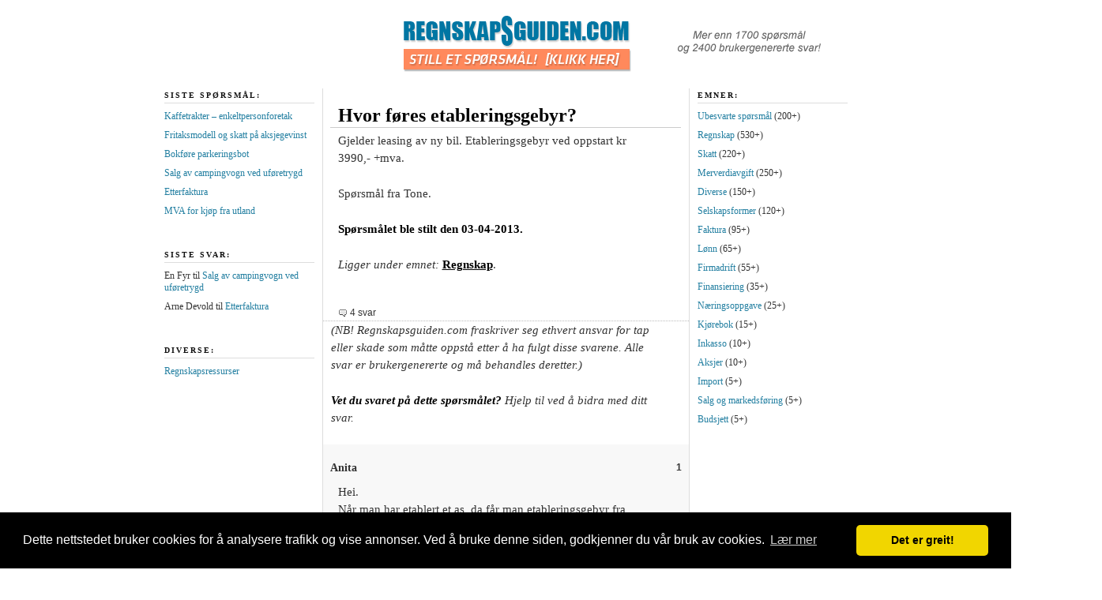

--- FILE ---
content_type: text/html; charset=UTF-8
request_url: https://regnskapsguiden.com/hvor-fores-etableringsgebyr/
body_size: 8587
content:
<!DOCTYPE html PUBLIC "-//W3C//DTD XHTML 1.0 Transitional//EN" "http://www.w3.org/TR/xhtml1/DTD/xhtml1-transitional.dtd">
<html xmlns="http://www.w3.org/1999/xhtml">

<head profile="http://gmpg.org/xfn/11">
	<meta http-equiv="Content-Type" content="text/html; charset=UTF-8" />
        <link rel="icon" type="image/x-icon" href="https://regnskapsguiden.com/favicon.ico" />
	

	<link rel="stylesheet" href="https://regnskapsguiden.com/wp-content/themes/neoclassical/style.css" type="text/css" media="screen" />	<link rel="stylesheet" href="https://regnskapsguiden.com/wp-content/themes/neoclassical/custom.css" type="text/css" media="screen" />	<!--[if lte IE 7]>	<link rel="stylesheet" type="text/css" href="https://regnskapsguiden.com/wp-content/themes/neoclassical/ie7.css" />	<![endif]-->	<!--[if lte IE 6]>	<link rel="stylesheet" type="text/css" href="https://regnskapsguiden.com/wp-content/themes/neoclassical/ie6.css" />	<![endif]-->	<link rel="alternate" type="application/rss+xml" title="Regnskapsguiden.com RSS Feed" href="https://regnskapsguiden.com/feed/" />

	<link rel="pingback" href="https://regnskapsguiden.com/xmlrpc.php" />
	<link rel="apple-touch-icon" href="https://regnskapsguiden.com/rgapple.png" />

	
		<!-- All in One SEO 4.2.7.1 - aioseo.com -->
		<title>Hvor føres etableringsgebyr? - Regnskapsguiden.com</title>
		<meta name="description" content="Gjelder leasing av ny bil. Etableringsgebyr ved oppstart kr 3990,- +mva." />
		<meta name="robots" content="max-image-preview:large" />
		<link rel="canonical" href="https://regnskapsguiden.com/hvor-fores-etableringsgebyr/" />
		<meta name="generator" content="All in One SEO (AIOSEO) 4.2.7.1 " />
		<meta property="og:locale" content="nb_NO" />
		<meta property="og:site_name" content="Regnskapsguiden.com - Still og besvar spørsmål innenfor emnene økonomi, regnskap eller firmadrift" />
		<meta property="og:type" content="article" />
		<meta property="og:title" content="Hvor føres etableringsgebyr? - Regnskapsguiden.com" />
		<meta property="og:description" content="Gjelder leasing av ny bil. Etableringsgebyr ved oppstart kr 3990,- +mva." />
		<meta property="og:url" content="https://regnskapsguiden.com/hvor-fores-etableringsgebyr/" />
		<meta property="article:published_time" content="2013-04-03T11:35:49+00:00" />
		<meta property="article:modified_time" content="2013-04-03T11:35:49+00:00" />
		<meta name="twitter:card" content="summary_large_image" />
		<meta name="twitter:title" content="Hvor føres etableringsgebyr? - Regnskapsguiden.com" />
		<meta name="twitter:description" content="Gjelder leasing av ny bil. Etableringsgebyr ved oppstart kr 3990,- +mva." />
		<script type="application/ld+json" class="aioseo-schema">
			{"@context":"https:\/\/schema.org","@graph":[{"@type":"BlogPosting","@id":"https:\/\/regnskapsguiden.com\/hvor-fores-etableringsgebyr\/#blogposting","name":"Hvor f\u00f8res etableringsgebyr? - Regnskapsguiden.com","headline":"Hvor f\u00f8res etableringsgebyr?","author":{"@id":"https:\/\/regnskapsguiden.com\/author\/admin\/#author"},"publisher":{"@id":"https:\/\/regnskapsguiden.com\/#organization"},"datePublished":"2013-04-03T11:35:49+02:00","dateModified":"2013-04-03T11:35:49+02:00","inLanguage":"nb-NO","commentCount":4,"mainEntityOfPage":{"@id":"https:\/\/regnskapsguiden.com\/hvor-fores-etableringsgebyr\/#webpage"},"isPartOf":{"@id":"https:\/\/regnskapsguiden.com\/hvor-fores-etableringsgebyr\/#webpage"},"articleSection":"Regnskap"},{"@type":"BreadcrumbList","@id":"https:\/\/regnskapsguiden.com\/hvor-fores-etableringsgebyr\/#breadcrumblist","itemListElement":[{"@type":"ListItem","@id":"https:\/\/regnskapsguiden.com\/#listItem","position":1,"item":{"@type":"WebPage","@id":"https:\/\/regnskapsguiden.com\/","name":"Home","description":"Lurer du p\u00e5 noe innenfor emnene \u00f8konomi, regnskap eller firmadrift? Regnskapsguiden.com er et nettsted hvor grundere kan m\u00f8tes og dra nytte av hverandres kunnskap og erfaring. Alle har muligheten til \u00e5 legge ut sp\u00f8rsm\u00e5l helt gratis. Svarene blir besvart av andre brukere p\u00e5 nettstedet. Vi oppfordrer alle brukere \u00e5 v\u00e6re behjelpelige med svar. Klikk her","url":"https:\/\/regnskapsguiden.com\/"},"nextItem":"https:\/\/regnskapsguiden.com\/hvor-fores-etableringsgebyr\/#listItem"},{"@type":"ListItem","@id":"https:\/\/regnskapsguiden.com\/hvor-fores-etableringsgebyr\/#listItem","position":2,"item":{"@type":"WebPage","@id":"https:\/\/regnskapsguiden.com\/hvor-fores-etableringsgebyr\/","name":"Hvor f\u00f8res etableringsgebyr?","description":"Gjelder leasing av ny bil. Etableringsgebyr ved oppstart kr 3990,- +mva.","url":"https:\/\/regnskapsguiden.com\/hvor-fores-etableringsgebyr\/"},"previousItem":"https:\/\/regnskapsguiden.com\/#listItem"}]},{"@type":"Organization","@id":"https:\/\/regnskapsguiden.com\/#organization","name":"Regnskapsguiden.com","url":"https:\/\/regnskapsguiden.com\/"},{"@type":"WebPage","@id":"https:\/\/regnskapsguiden.com\/hvor-fores-etableringsgebyr\/#webpage","url":"https:\/\/regnskapsguiden.com\/hvor-fores-etableringsgebyr\/","name":"Hvor f\u00f8res etableringsgebyr? - Regnskapsguiden.com","description":"Gjelder leasing av ny bil. Etableringsgebyr ved oppstart kr 3990,- +mva.","inLanguage":"nb-NO","isPartOf":{"@id":"https:\/\/regnskapsguiden.com\/#website"},"breadcrumb":{"@id":"https:\/\/regnskapsguiden.com\/hvor-fores-etableringsgebyr\/#breadcrumblist"},"author":"https:\/\/regnskapsguiden.com\/author\/admin\/#author","creator":"https:\/\/regnskapsguiden.com\/author\/admin\/#author","datePublished":"2013-04-03T11:35:49+02:00","dateModified":"2013-04-03T11:35:49+02:00"},{"@type":"WebSite","@id":"https:\/\/regnskapsguiden.com\/#website","url":"https:\/\/regnskapsguiden.com\/","name":"Regnskapsguiden.com","description":"Still og besvar sp\u00f8rsm\u00e5l innenfor emnene \u00f8konomi, regnskap eller firmadrift","inLanguage":"nb-NO","publisher":{"@id":"https:\/\/regnskapsguiden.com\/#organization"}}]}
		</script>
		<!-- All in One SEO -->

<link rel="alternate" type="application/rss+xml" title="Regnskapsguiden.com &raquo; Hvor føres etableringsgebyr? kommentarstrøm" href="https://regnskapsguiden.com/hvor-fores-etableringsgebyr/feed/" />
<script type="text/javascript">
window._wpemojiSettings = {"baseUrl":"https:\/\/s.w.org\/images\/core\/emoji\/14.0.0\/72x72\/","ext":".png","svgUrl":"https:\/\/s.w.org\/images\/core\/emoji\/14.0.0\/svg\/","svgExt":".svg","source":{"concatemoji":"https:\/\/regnskapsguiden.com\/wp-includes\/js\/wp-emoji-release.min.js?ver=6.1.9"}};
/*! This file is auto-generated */
!function(e,a,t){var n,r,o,i=a.createElement("canvas"),p=i.getContext&&i.getContext("2d");function s(e,t){var a=String.fromCharCode,e=(p.clearRect(0,0,i.width,i.height),p.fillText(a.apply(this,e),0,0),i.toDataURL());return p.clearRect(0,0,i.width,i.height),p.fillText(a.apply(this,t),0,0),e===i.toDataURL()}function c(e){var t=a.createElement("script");t.src=e,t.defer=t.type="text/javascript",a.getElementsByTagName("head")[0].appendChild(t)}for(o=Array("flag","emoji"),t.supports={everything:!0,everythingExceptFlag:!0},r=0;r<o.length;r++)t.supports[o[r]]=function(e){if(p&&p.fillText)switch(p.textBaseline="top",p.font="600 32px Arial",e){case"flag":return s([127987,65039,8205,9895,65039],[127987,65039,8203,9895,65039])?!1:!s([55356,56826,55356,56819],[55356,56826,8203,55356,56819])&&!s([55356,57332,56128,56423,56128,56418,56128,56421,56128,56430,56128,56423,56128,56447],[55356,57332,8203,56128,56423,8203,56128,56418,8203,56128,56421,8203,56128,56430,8203,56128,56423,8203,56128,56447]);case"emoji":return!s([129777,127995,8205,129778,127999],[129777,127995,8203,129778,127999])}return!1}(o[r]),t.supports.everything=t.supports.everything&&t.supports[o[r]],"flag"!==o[r]&&(t.supports.everythingExceptFlag=t.supports.everythingExceptFlag&&t.supports[o[r]]);t.supports.everythingExceptFlag=t.supports.everythingExceptFlag&&!t.supports.flag,t.DOMReady=!1,t.readyCallback=function(){t.DOMReady=!0},t.supports.everything||(n=function(){t.readyCallback()},a.addEventListener?(a.addEventListener("DOMContentLoaded",n,!1),e.addEventListener("load",n,!1)):(e.attachEvent("onload",n),a.attachEvent("onreadystatechange",function(){"complete"===a.readyState&&t.readyCallback()})),(e=t.source||{}).concatemoji?c(e.concatemoji):e.wpemoji&&e.twemoji&&(c(e.twemoji),c(e.wpemoji)))}(window,document,window._wpemojiSettings);
</script>
<style type="text/css">
img.wp-smiley,
img.emoji {
	display: inline !important;
	border: none !important;
	box-shadow: none !important;
	height: 1em !important;
	width: 1em !important;
	margin: 0 0.07em !important;
	vertical-align: -0.1em !important;
	background: none !important;
	padding: 0 !important;
}
</style>
	<link rel='stylesheet' id='wp-block-library-css' href='https://regnskapsguiden.com/wp-includes/css/dist/block-library/style.min.css?ver=6.1.9' type='text/css' media='all' />
<link rel='stylesheet' id='classic-theme-styles-css' href='https://regnskapsguiden.com/wp-includes/css/classic-themes.min.css?ver=1' type='text/css' media='all' />
<style id='global-styles-inline-css' type='text/css'>
body{--wp--preset--color--black: #000000;--wp--preset--color--cyan-bluish-gray: #abb8c3;--wp--preset--color--white: #ffffff;--wp--preset--color--pale-pink: #f78da7;--wp--preset--color--vivid-red: #cf2e2e;--wp--preset--color--luminous-vivid-orange: #ff6900;--wp--preset--color--luminous-vivid-amber: #fcb900;--wp--preset--color--light-green-cyan: #7bdcb5;--wp--preset--color--vivid-green-cyan: #00d084;--wp--preset--color--pale-cyan-blue: #8ed1fc;--wp--preset--color--vivid-cyan-blue: #0693e3;--wp--preset--color--vivid-purple: #9b51e0;--wp--preset--gradient--vivid-cyan-blue-to-vivid-purple: linear-gradient(135deg,rgba(6,147,227,1) 0%,rgb(155,81,224) 100%);--wp--preset--gradient--light-green-cyan-to-vivid-green-cyan: linear-gradient(135deg,rgb(122,220,180) 0%,rgb(0,208,130) 100%);--wp--preset--gradient--luminous-vivid-amber-to-luminous-vivid-orange: linear-gradient(135deg,rgba(252,185,0,1) 0%,rgba(255,105,0,1) 100%);--wp--preset--gradient--luminous-vivid-orange-to-vivid-red: linear-gradient(135deg,rgba(255,105,0,1) 0%,rgb(207,46,46) 100%);--wp--preset--gradient--very-light-gray-to-cyan-bluish-gray: linear-gradient(135deg,rgb(238,238,238) 0%,rgb(169,184,195) 100%);--wp--preset--gradient--cool-to-warm-spectrum: linear-gradient(135deg,rgb(74,234,220) 0%,rgb(151,120,209) 20%,rgb(207,42,186) 40%,rgb(238,44,130) 60%,rgb(251,105,98) 80%,rgb(254,248,76) 100%);--wp--preset--gradient--blush-light-purple: linear-gradient(135deg,rgb(255,206,236) 0%,rgb(152,150,240) 100%);--wp--preset--gradient--blush-bordeaux: linear-gradient(135deg,rgb(254,205,165) 0%,rgb(254,45,45) 50%,rgb(107,0,62) 100%);--wp--preset--gradient--luminous-dusk: linear-gradient(135deg,rgb(255,203,112) 0%,rgb(199,81,192) 50%,rgb(65,88,208) 100%);--wp--preset--gradient--pale-ocean: linear-gradient(135deg,rgb(255,245,203) 0%,rgb(182,227,212) 50%,rgb(51,167,181) 100%);--wp--preset--gradient--electric-grass: linear-gradient(135deg,rgb(202,248,128) 0%,rgb(113,206,126) 100%);--wp--preset--gradient--midnight: linear-gradient(135deg,rgb(2,3,129) 0%,rgb(40,116,252) 100%);--wp--preset--duotone--dark-grayscale: url('#wp-duotone-dark-grayscale');--wp--preset--duotone--grayscale: url('#wp-duotone-grayscale');--wp--preset--duotone--purple-yellow: url('#wp-duotone-purple-yellow');--wp--preset--duotone--blue-red: url('#wp-duotone-blue-red');--wp--preset--duotone--midnight: url('#wp-duotone-midnight');--wp--preset--duotone--magenta-yellow: url('#wp-duotone-magenta-yellow');--wp--preset--duotone--purple-green: url('#wp-duotone-purple-green');--wp--preset--duotone--blue-orange: url('#wp-duotone-blue-orange');--wp--preset--font-size--small: 13px;--wp--preset--font-size--medium: 20px;--wp--preset--font-size--large: 36px;--wp--preset--font-size--x-large: 42px;--wp--preset--spacing--20: 0.44rem;--wp--preset--spacing--30: 0.67rem;--wp--preset--spacing--40: 1rem;--wp--preset--spacing--50: 1.5rem;--wp--preset--spacing--60: 2.25rem;--wp--preset--spacing--70: 3.38rem;--wp--preset--spacing--80: 5.06rem;}:where(.is-layout-flex){gap: 0.5em;}body .is-layout-flow > .alignleft{float: left;margin-inline-start: 0;margin-inline-end: 2em;}body .is-layout-flow > .alignright{float: right;margin-inline-start: 2em;margin-inline-end: 0;}body .is-layout-flow > .aligncenter{margin-left: auto !important;margin-right: auto !important;}body .is-layout-constrained > .alignleft{float: left;margin-inline-start: 0;margin-inline-end: 2em;}body .is-layout-constrained > .alignright{float: right;margin-inline-start: 2em;margin-inline-end: 0;}body .is-layout-constrained > .aligncenter{margin-left: auto !important;margin-right: auto !important;}body .is-layout-constrained > :where(:not(.alignleft):not(.alignright):not(.alignfull)){max-width: var(--wp--style--global--content-size);margin-left: auto !important;margin-right: auto !important;}body .is-layout-constrained > .alignwide{max-width: var(--wp--style--global--wide-size);}body .is-layout-flex{display: flex;}body .is-layout-flex{flex-wrap: wrap;align-items: center;}body .is-layout-flex > *{margin: 0;}:where(.wp-block-columns.is-layout-flex){gap: 2em;}.has-black-color{color: var(--wp--preset--color--black) !important;}.has-cyan-bluish-gray-color{color: var(--wp--preset--color--cyan-bluish-gray) !important;}.has-white-color{color: var(--wp--preset--color--white) !important;}.has-pale-pink-color{color: var(--wp--preset--color--pale-pink) !important;}.has-vivid-red-color{color: var(--wp--preset--color--vivid-red) !important;}.has-luminous-vivid-orange-color{color: var(--wp--preset--color--luminous-vivid-orange) !important;}.has-luminous-vivid-amber-color{color: var(--wp--preset--color--luminous-vivid-amber) !important;}.has-light-green-cyan-color{color: var(--wp--preset--color--light-green-cyan) !important;}.has-vivid-green-cyan-color{color: var(--wp--preset--color--vivid-green-cyan) !important;}.has-pale-cyan-blue-color{color: var(--wp--preset--color--pale-cyan-blue) !important;}.has-vivid-cyan-blue-color{color: var(--wp--preset--color--vivid-cyan-blue) !important;}.has-vivid-purple-color{color: var(--wp--preset--color--vivid-purple) !important;}.has-black-background-color{background-color: var(--wp--preset--color--black) !important;}.has-cyan-bluish-gray-background-color{background-color: var(--wp--preset--color--cyan-bluish-gray) !important;}.has-white-background-color{background-color: var(--wp--preset--color--white) !important;}.has-pale-pink-background-color{background-color: var(--wp--preset--color--pale-pink) !important;}.has-vivid-red-background-color{background-color: var(--wp--preset--color--vivid-red) !important;}.has-luminous-vivid-orange-background-color{background-color: var(--wp--preset--color--luminous-vivid-orange) !important;}.has-luminous-vivid-amber-background-color{background-color: var(--wp--preset--color--luminous-vivid-amber) !important;}.has-light-green-cyan-background-color{background-color: var(--wp--preset--color--light-green-cyan) !important;}.has-vivid-green-cyan-background-color{background-color: var(--wp--preset--color--vivid-green-cyan) !important;}.has-pale-cyan-blue-background-color{background-color: var(--wp--preset--color--pale-cyan-blue) !important;}.has-vivid-cyan-blue-background-color{background-color: var(--wp--preset--color--vivid-cyan-blue) !important;}.has-vivid-purple-background-color{background-color: var(--wp--preset--color--vivid-purple) !important;}.has-black-border-color{border-color: var(--wp--preset--color--black) !important;}.has-cyan-bluish-gray-border-color{border-color: var(--wp--preset--color--cyan-bluish-gray) !important;}.has-white-border-color{border-color: var(--wp--preset--color--white) !important;}.has-pale-pink-border-color{border-color: var(--wp--preset--color--pale-pink) !important;}.has-vivid-red-border-color{border-color: var(--wp--preset--color--vivid-red) !important;}.has-luminous-vivid-orange-border-color{border-color: var(--wp--preset--color--luminous-vivid-orange) !important;}.has-luminous-vivid-amber-border-color{border-color: var(--wp--preset--color--luminous-vivid-amber) !important;}.has-light-green-cyan-border-color{border-color: var(--wp--preset--color--light-green-cyan) !important;}.has-vivid-green-cyan-border-color{border-color: var(--wp--preset--color--vivid-green-cyan) !important;}.has-pale-cyan-blue-border-color{border-color: var(--wp--preset--color--pale-cyan-blue) !important;}.has-vivid-cyan-blue-border-color{border-color: var(--wp--preset--color--vivid-cyan-blue) !important;}.has-vivid-purple-border-color{border-color: var(--wp--preset--color--vivid-purple) !important;}.has-vivid-cyan-blue-to-vivid-purple-gradient-background{background: var(--wp--preset--gradient--vivid-cyan-blue-to-vivid-purple) !important;}.has-light-green-cyan-to-vivid-green-cyan-gradient-background{background: var(--wp--preset--gradient--light-green-cyan-to-vivid-green-cyan) !important;}.has-luminous-vivid-amber-to-luminous-vivid-orange-gradient-background{background: var(--wp--preset--gradient--luminous-vivid-amber-to-luminous-vivid-orange) !important;}.has-luminous-vivid-orange-to-vivid-red-gradient-background{background: var(--wp--preset--gradient--luminous-vivid-orange-to-vivid-red) !important;}.has-very-light-gray-to-cyan-bluish-gray-gradient-background{background: var(--wp--preset--gradient--very-light-gray-to-cyan-bluish-gray) !important;}.has-cool-to-warm-spectrum-gradient-background{background: var(--wp--preset--gradient--cool-to-warm-spectrum) !important;}.has-blush-light-purple-gradient-background{background: var(--wp--preset--gradient--blush-light-purple) !important;}.has-blush-bordeaux-gradient-background{background: var(--wp--preset--gradient--blush-bordeaux) !important;}.has-luminous-dusk-gradient-background{background: var(--wp--preset--gradient--luminous-dusk) !important;}.has-pale-ocean-gradient-background{background: var(--wp--preset--gradient--pale-ocean) !important;}.has-electric-grass-gradient-background{background: var(--wp--preset--gradient--electric-grass) !important;}.has-midnight-gradient-background{background: var(--wp--preset--gradient--midnight) !important;}.has-small-font-size{font-size: var(--wp--preset--font-size--small) !important;}.has-medium-font-size{font-size: var(--wp--preset--font-size--medium) !important;}.has-large-font-size{font-size: var(--wp--preset--font-size--large) !important;}.has-x-large-font-size{font-size: var(--wp--preset--font-size--x-large) !important;}
.wp-block-navigation a:where(:not(.wp-element-button)){color: inherit;}
:where(.wp-block-columns.is-layout-flex){gap: 2em;}
.wp-block-pullquote{font-size: 1.5em;line-height: 1.6;}
</style>
<link rel='stylesheet' id='contact-form-7-css' href='https://regnskapsguiden.com/wp-content/plugins/contact-form-7/includes/css/styles.css?ver=5.6.4' type='text/css' media='all' />
<link rel='stylesheet' id='wp-pagenavi-css' href='https://regnskapsguiden.com/wp-content/plugins/wp-pagenavi/pagenavi-css.css?ver=2.70' type='text/css' media='all' />
<link rel='stylesheet' id='wpbcr_frontend_css-css' href='https://regnskapsguiden.com/wp-content/plugins/wp-comment-rating/assets/css/wpb-cr-frontend.css?ver=6.1.9' type='text/css' media='all' />
<link rel='stylesheet' id='wpbcr_frontend_css_awesome-css' href='https://regnskapsguiden.com/wp-content/plugins/wp-comment-rating/assets/css/wpb-cr-frontend-awesome.css?ver=6.1.9' type='text/css' media='all' />
<script type='text/javascript' src='https://regnskapsguiden.com/wp-includes/js/jquery/jquery.min.js?ver=3.6.1' id='jquery-core-js'></script>
<script type='text/javascript' src='https://regnskapsguiden.com/wp-includes/js/jquery/jquery-migrate.min.js?ver=3.3.2' id='jquery-migrate-js'></script>
<script type='text/javascript' id='wpbcr_frontend_js-js-extra'>
/* <![CDATA[ */
var WPBAjaxCommentRating = {"ajaxurl":"https:\/\/regnskapsguiden.com\/wp-admin\/admin-ajax.php","a":"wpbcr_ajax_comment","nonce":"dbda912550"};
/* ]]> */
</script>
<script type='text/javascript' src='https://regnskapsguiden.com/wp-content/plugins/wp-comment-rating/assets/js/wpb-cr-frontend.js?ver=6.1.9' id='wpbcr_frontend_js-js'></script>
<link rel="https://api.w.org/" href="https://regnskapsguiden.com/wp-json/" /><link rel="alternate" type="application/json" href="https://regnskapsguiden.com/wp-json/wp/v2/posts/2210" /><link rel="EditURI" type="application/rsd+xml" title="RSD" href="https://regnskapsguiden.com/xmlrpc.php?rsd" />
<link rel="wlwmanifest" type="application/wlwmanifest+xml" href="https://regnskapsguiden.com/wp-includes/wlwmanifest.xml" />
<meta name="generator" content="WordPress 6.1.9" />
<link rel='shortlink' href='https://regnskapsguiden.com/?p=2210' />
<link rel="alternate" type="application/json+oembed" href="https://regnskapsguiden.com/wp-json/oembed/1.0/embed?url=https%3A%2F%2Fregnskapsguiden.com%2Fhvor-fores-etableringsgebyr%2F" />
<link rel="alternate" type="text/xml+oembed" href="https://regnskapsguiden.com/wp-json/oembed/1.0/embed?url=https%3A%2F%2Fregnskapsguiden.com%2Fhvor-fores-etableringsgebyr%2F&#038;format=xml" />
<style type="text/css">.recentcomments a{display:inline !important;padding:0 !important;margin:0 !important;}</style><style type="text/css">.wpbcr-rate-up { font-size:18px; color:#1e73be; } .wpbcr-rate-down{ font-size:18px; color:#dd3333; } .wpbcr-rating, .wpbcr-already-rated{ font-size:14px; color:#000000; } </style>
<meta name="msvalidate.01" content="E1F5B8E4A73C494F90FA49F06A9DC6C8" />

<link rel="stylesheet" type="text/css" href="https://cdn.jsdelivr.net/npm/cookieconsent@3/build/cookieconsent.min.css" />

<script async src="https://pagead2.googlesyndication.com/pagead/js/adsbygoogle.js?client=ca-pub-1783575545436140"
     crossorigin="anonymous"></script>	
	
</head>
<body class="custom">

<div id="container">




<div id="page">

	<div id="masthead">

	<div id="info"><img src="https://regnskapsguiden.com/svar.gif"/></div>

		<div id="logo"><a href="https://regnskapsguiden.com"><img src="https://regnskapsguiden.com/regnskapsguiden.gif"/></a></div>

		<div id="tagline"><a href="https://regnskapsguiden.com/still-et-sporsmal/"><img src="https://regnskapsguiden.com/sporsmal.gif"/></a>
		

</div></div>


	<div id="content_box">
	
		<div id="left_box">
	
			<div id="content">
		
				<div id="content_inner">


<br /><br />


<div id="content" class="sporsmal">

<h1>Hvor føres etableringsgebyr?</h1>
</div>

	<div class="format_text">



<p>Gjelder leasing av ny bil. Etableringsgebyr ved oppstart kr 3990,- +mva.</p>
<p>Spørsmål fra Tone.</p>


<p><span class="sterk">Spørsmålet ble stilt den 03-04-2013.</span><br />
<p><span class="kursiv">Ligger under emnet:</span> <a href="https://regnskapsguiden.com/emner/regnskap/" rel="category tag">Regnskap</a>.</p>

</div>
					
		
				</div>
		
				
<!-- You can start editing here. -->


<div id="comments">

	<p class="comments_intro"><span>4 svar</span></p>
	
	<dl id="comment_list">

	

			<div class="format_text">
				
<div class="kursiv">
<p>(NB! Regnskapsguiden.com fraskriver seg ethvert ansvar for tap eller skade som måtte oppstå etter å ha fulgt disse svarene. Alle svar er brukergenererte og må behandles deretter.)</p>

<p><span class="sterk">Vet du svaret på dette spørsmålet?</span> Hjelp til ved å bidra med ditt svar.</p></div>


			</div>
		

			
		<dt class="comment" id="comment-2682">
			<span class="comment_num">1</span>
			<strong>Anita </strong>
		</dt>
		<dd class="comment" id="comment-2682">


			<div class="format_text">
				<p>Hei.<br />
Når man har etablert et as, da får man etableringsgebyr fra brønnøysund registrene og advokat. På hvilke kontosjanger skal dette føres på? Holder på å skal få avsluttet årets regnskap og vil ha alt på rette plassene, men ser at jeg har ført denne gebyret på feil plas, har ført d på lisenser og d er d jo ikke&#8230;. Kan noen hjelpe ? Please 🙂</p>
 
				

							</div>
		</dd>
		
				
			
		<dt class="comment alt" id="comment-2683">
			<span class="comment_num">2</span>
			<strong>Anita </strong>
		</dt>
		<dd class="comment alt" id="comment-2683">


			<div class="format_text">
				<p>Hei.<br />
Når man har etablert et AS, da får man etableringsgebyr fra brønnøysund registrene og advokat. På hvilke kontosjanger skal dette føres på? Holder på å skal få avsluttet årets regnskap og vil ha alt på rette plassene, men ser at jeg har ført denne gebyret på feil plass, har ført de på lisenser og det er det  jo ikke&#8230;. Kan noen hjelpe ? Please 🙂</p>
 
				

							</div>
		</dd>
		
				
			
		<dt class="comment" id="comment-2684">
			<span class="comment_num">3</span>
			<strong>ARJO Regnskap </strong>
		</dt>
		<dd class="comment" id="comment-2684">


			<div class="format_text">
				<p>Dersom det allerede er satt av for stiftelsesomkostninger dvs du har benyttet en åpningsbalanse, så blir det ingen kostnadsføring i regnskapet (nulles mot avsetning) men du fører da beløpet på side 4 i næringsoppgaven for å få fradrag.</p>
<p>Dersom du ikke har avsetning, fører du stiftelesomkostningene mot feks 6725 Annen fremmed tjeneste.  Bare pass på at du ikke krever fradrag for kostnadene 2 ganger (dvs både i regnskapet og side 4 i næringsoppgaven).</p>
 
				

							</div>
		</dd>
		
				
			
		<dt class="comment alt" id="comment-2685">
			<span class="comment_num">4</span>
			<strong>Anita </strong>
		</dt>
		<dd class="comment alt" id="comment-2685">


			<div class="format_text">
				<p>Takk 🙂 Har egentlig vurdert den kontoen lenge, men ble usikker da det sto at den skulle brukes til advokathjelp&#8230; Disse bilagene er faktura som må stemmes mot bankbilag,så de må jo føres. Takk for god hjelp 🙂</p>
 
				

							</div>
		</dd>
		
				
			
	</dl>
		
	




	<!-- Comment Form -->
		
		
			<p id="respond"><span>Ditt svar</span></p>

			<form action="https://regnskapsguiden.com/wp-comments-post.php" method="post" id="comment_form">

										<p><input class="text_input" type="text" name="author" id="author" value="" tabindex="1" /><label for="author">Navn</label></p>
				<p><input class="text_input" type="text" name="email" id="email" value="" tabindex="2" /><label for="email">Epost (blir ikke publisert)</label></p>
				
							<!--<p><small><strong>XHTML:</strong> You can use these tags: &lt;a href=&quot;&quot; title=&quot;&quot;&gt; &lt;abbr title=&quot;&quot;&gt; &lt;acronym title=&quot;&quot;&gt; &lt;b&gt; &lt;blockquote cite=&quot;&quot;&gt; &lt;cite&gt; &lt;code&gt; &lt;del datetime=&quot;&quot;&gt; &lt;em&gt; &lt;i&gt; &lt;q cite=&quot;&quot;&gt; &lt;s&gt; &lt;strike&gt; &lt;strong&gt; </small></p>-->
			
				<p><textarea class="text_input text_area" name="comment" id="comment" rows="7" tabindex="4"></textarea></p>
			
							
				<p class="submit_p">
					<input name="submit" class="form_submit" type="submit" id="submit" src="https://regnskapsguiden.com/wp-content/themes/neoclassical/images/submit_comment.gif" tabindex="5" value="Publiser" />
					<input type="hidden" name="comment_post_ID" value="2210" />
				</p>
		
				<p style="display: none;"><input type="hidden" id="akismet_comment_nonce" name="akismet_comment_nonce" value="ac799398ab" /></p><p style="display: none !important;"><label>&#916;<textarea name="ak_hp_textarea" cols="45" rows="8" maxlength="100"></textarea></label><input type="hidden" id="ak_js_1" name="ak_js" value="235"/><script>document.getElementById( "ak_js_1" ).setAttribute( "value", ( new Date() ).getTime() );</script></p>	
			</form>

		
</div> <!-- Close #comments container -->

<div class="format_text">
<p><img src="https://regnskapsguiden.com/sp6.gif"/></p>
<p><script async src="//pagead2.googlesyndication.com/pagead/js/adsbygoogle.js"></script>
<!-- Regnskapsguiden_resp -->
<ins class="adsbygoogle"
     style="display:block"
     data-ad-client="ca-pub-1783575545436140"
     data-ad-slot="2987089839"
     data-ad-format="auto"></ins>
<script>
(adsbygoogle = window.adsbygoogle || []).push({});
</script>
</p>
</div>


		
			</div>
		
			<div id="left_bar" class="sidebar">
	<ul class="sidebar_list">
		

		<li id="recent-posts-2" class="widget widget_recent_entries">
		<h2 class="widgettitle">Siste spørsmål:</h2>

		<ul>
											<li>
					<a href="https://regnskapsguiden.com/kaffetrakter-enkeltpersonforetak/">Kaffetrakter &#8211; enkeltpersonforetak</a>
									</li>
											<li>
					<a href="https://regnskapsguiden.com/fritaksmodell-og-skatt-pa-aksjegevinst/">Fritaksmodell og skatt på aksjegevinst</a>
									</li>
											<li>
					<a href="https://regnskapsguiden.com/bokfore-parkeringsbot/">Bokføre parkeringsbot</a>
									</li>
											<li>
					<a href="https://regnskapsguiden.com/salg-av-campingvogn-ved-uforetrygd/">Salg av campingvogn ved uføretrygd</a>
									</li>
											<li>
					<a href="https://regnskapsguiden.com/etterfaktura/">Etterfaktura</a>
									</li>
											<li>
					<a href="https://regnskapsguiden.com/mva-for-kjop-fra-utland/">MVA for kjøp fra utland</a>
									</li>
					</ul>

		</li>
<li id="recent-comments-3" class="widget widget_recent_comments"><h2 class="widgettitle">Siste svar:</h2>
<ul id="recentcomments"><li class="recentcomments"><span class="comment-author-link">En Fyr</span> til <a href="https://regnskapsguiden.com/salg-av-campingvogn-ved-uforetrygd/#comment-43094">Salg av campingvogn ved uføretrygd</a></li><li class="recentcomments"><span class="comment-author-link">Arne Devold</span> til <a href="https://regnskapsguiden.com/etterfaktura/#comment-36180">Etterfaktura</a></li></ul></li>
<li id="custom_html-4" class="widget_text widget widget_custom_html"><h2 class="widgettitle">Diverse:</h2>
<div class="textwidget custom-html-widget"><ul>
	<li><a href="https://regnskapsguiden.com/hendige-regnskapsressurser/">Regnskapsressurser</a></li>
</ul></div></li>
	</ul>
</div>	
		</div>
	
		<div id="right_bar" class="sidebar">
	<ul class="sidebar_list">
<li id="custom_html-3" class="widget_text widget widget_custom_html"><h2 class="widgettitle">Emner:</h2>
<div class="textwidget custom-html-widget"><ul>
<li><a href="https://regnskapsguiden.com/emner/ubesvarte-sporsmal/">Ubesvarte spørsmål</a> (200+)</li>
<li><a href="https://regnskapsguiden.com/emner/regnskap/">Regnskap</a> (530+)</li>
<li><a href="https://regnskapsguiden.com/emner/skatt/">Skatt</a> (220+)</li>
<li><a href="https://regnskapsguiden.com/emner/merverdiavgift/">Merverdiavgift</a> (250+)</li>
<li><a href="https://regnskapsguiden.com/emner/diverse/">Diverse</a> (150+)</li>
<li><a href="https://regnskapsguiden.com/emner/selskapsformer/">Selskapsformer</a> (120+)</li>
<li><a href="https://regnskapsguiden.com/emner/faktura/">Faktura</a> (95+)</li>
<li><a href="https://regnskapsguiden.com/emner/lønn/">Lønn</a> (65+)</li>
<li><a href="https://regnskapsguiden.com/emner/firma/">Firmadrift</a> (55+)</li>
<li><a href="https://regnskapsguiden.com/emner/finansiering/">Finansiering</a> (35+)</li>
<li><a href="https://regnskapsguiden.com/emner/n%c3%a6ringsoppgave/">Næringsoppgave</a> (25+)</li>
<li><a href="https://regnskapsguiden.com/emner/kj%c3%b8rebok/">Kjørebok</a> (15+)</li>
<li><a href="https://regnskapsguiden.com/emner/inkasso/">Inkasso</a> (10+)</li>
<li><a href="https://regnskapsguiden.com/emner/aksjer/">Aksjer</a> (10+)</li>
<li><a href="https://regnskapsguiden.com/emner/import/">Import</a> (5+)</li>
<li><a href="https://regnskapsguiden.com/emner/salg/">Salg og markedsføring</a> (5+)</li>
<li><a href="https://regnskapsguiden.com/emner/budsjett/">Budsjett</a> (5+)</li> 
</ul></div></li>
	</ul>
</div>		
	</div>

	<div id="footer">
		<!-- Powered by WPtouch Pro: 4.3.41 --><script type='text/javascript' src='https://regnskapsguiden.com/wp-content/plugins/contact-form-7/includes/swv/js/index.js?ver=5.6.4' id='swv-js'></script>
<script type='text/javascript' id='contact-form-7-js-extra'>
/* <![CDATA[ */
var wpcf7 = {"api":{"root":"https:\/\/regnskapsguiden.com\/wp-json\/","namespace":"contact-form-7\/v1"}};
/* ]]> */
</script>
<script type='text/javascript' src='https://regnskapsguiden.com/wp-content/plugins/contact-form-7/includes/js/index.js?ver=5.6.4' id='contact-form-7-js'></script>
<script defer type='text/javascript' src='https://regnskapsguiden.com/wp-content/plugins/akismet/_inc/akismet-frontend.js?ver=1668588701' id='akismet-frontend-js'></script>


		<p>Gratis spørsmål- og svartjeneste for grundere - post@regnskapsguiden.com - <a href="https://regnskapsguiden.com/privacypolicy.htm" rel="nofollow">Privacy Policy</a></p>
	</div>
</div>
</div>
<!--[if lte IE 7]>
<div id="ie_clear"></div>
<![endif]-->


<!-- Global site tag (gtag.js) - Google Analytics -->
<script async src="https://www.googletagmanager.com/gtag/js?id=UA-119818169-1"></script>
<script>
  window.dataLayer = window.dataLayer || [];
  function gtag(){dataLayer.push(arguments);}
  gtag('js', new Date());

  gtag('config', 'UA-119818169-1');
</script>

<script src="https://cdn.jsdelivr.net/npm/cookieconsent@3/build/cookieconsent.min.js" data-cfasync="false"></script>
<script>
window.cookieconsent.initialise({
  "palette": {
    "popup": {
      "background": "#000"
    },
    "button": {
      "background": "#f1d600"
    }
  },
  "theme": "classic",
  "content": {
    "message": "Dette nettstedet bruker cookies for &aring; analysere trafikk og vise annonser. Ved &aring; bruke denne siden, godkjenner du vår bruk av cookies.",
    "dismiss": "Det er greit!",
    "link": "L&aelig;r mer",
    "href": "https://regnskapsguiden.com/privacypolicy.htm"
  }
});
</script>

</body>
</html>

--- FILE ---
content_type: text/html; charset=utf-8
request_url: https://www.google.com/recaptcha/api2/aframe
body_size: 268
content:
<!DOCTYPE HTML><html><head><meta http-equiv="content-type" content="text/html; charset=UTF-8"></head><body><script nonce="Uv_ZsG5JUN-mZzmES_exiA">/** Anti-fraud and anti-abuse applications only. See google.com/recaptcha */ try{var clients={'sodar':'https://pagead2.googlesyndication.com/pagead/sodar?'};window.addEventListener("message",function(a){try{if(a.source===window.parent){var b=JSON.parse(a.data);var c=clients[b['id']];if(c){var d=document.createElement('img');d.src=c+b['params']+'&rc='+(localStorage.getItem("rc::a")?sessionStorage.getItem("rc::b"):"");window.document.body.appendChild(d);sessionStorage.setItem("rc::e",parseInt(sessionStorage.getItem("rc::e")||0)+1);localStorage.setItem("rc::h",'1769094315965');}}}catch(b){}});window.parent.postMessage("_grecaptcha_ready", "*");}catch(b){}</script></body></html>

--- FILE ---
content_type: text/css
request_url: https://regnskapsguiden.com/wp-content/themes/neoclassical/style.css
body_size: 3632
content:
/*
Theme Name:		Neoclassical
Theme URI:		http://openeducation.net
Description:	A 3-column design with an emphasis on typography and whitespace.
Version:		1.1
Author:			Chris Pearson
Author URI:		http://pearsonified.com/
*/

body { background: #fff; color: #333; font: 62.5% Georgia, "Times New Roman", Times, serif; }

* { padding: 0; margin: 0; }
	


/*---:[ core layout elements ]:---*/

#container { width: 885px; margin: 0 auto; padding: 20px 0; }

	#page { } /* for use with custom styles */
	
		#masthead { width: 865px; margin: 0 0 20px 0; padding: 0 20px 0 312px; text-align: left; }
		
		#rotating_image { width: 885px; margin: 0 0 20px 0; }
		
			#rotating_image img { display: block; border: 10px solid #FF895C; }

		#content_box { width: 865px; padding: 0 10px; background: url('images/content_bg.gif') 50% 0 repeat-y; text-align: left; }

			#left_box { width: 665px; float: left; }

				#content { width: 463px; padding: 0 1px; float: right; }
			
					#content_inner { width: 445px; padding: 0 9px; }
	
			.sidebar { width: 190px; float: left; }
		
			#left_bar { padding: 0 10px 0 0; }
		
			#right_bar { padding: 0 0 0 10px; }
		
		#footer { padding: 1.0em 0; border-top: 1px double #ddd; }



/*---:[ headlines ]:---*/

h2, h3, h4 { font: bold 1.0em Georgia, "Times New Roman", Times, serif; }

h1 { font-size: 1.8em; line-height: 1.11111em; padding: 0 10px; color: #111; text-align: center; }

.sporsmal h1 { font-size: 24px; font: Georgia; padding: 0 10px 3px; color: #000000; margin-bottom: 5px; margin-left: 19px; text-decoration: none; font-weight: bold; text-align: left; border-bottom: 1px solid; border-color: #CCCCCC; line-height: 24px;}
	
	.archives h1 { font-size: 1.1em; line-height: 1.81818em; text-transform: uppercase; letter-spacing: 2px; margin: 0 0 1.81818em 0; padding: 0.36364em 10px 0.36364em 10px; background: #eee; border-top: 1px solid #ddd; border-bottom: 1px dotted #ddd; text-align: center; }

	.page h1 { margin: 0 0 1.11111em 0; }

h2 { font-size: 1.8em; line-height: 1.11111em; padding: 1.11111em 10px 0 10px; border-top: 1px dotted #ddd; color: #111; }

	h2 a, h2 a:visited { color: #333; }

	h2 a:hover { color: #237fa1; text-decoration: none; }
	
	h2.top { padding-top: 0; border-top: none; }
	
	.sidebar h2 { font-size: 0.83333em; margin: 0 0 0.9em 0; line-height: 1.9em; padding: 0; text-transform: uppercase; letter-spacing: 2px; border-top: 0; border-bottom: 1px solid #ddd; }

h3 { font-size: 1.23077em; line-height: 1.25em; color: #999; }

	.format_text h3 { margin: 1.875em 0 0.625em 0; }

	.format_text h3.top { margin: 0 0 0.625em 0 !important; }

h4 { font-size: 0.84615em; line-height: 1.81818em; text-transform: uppercase; letter-spacing: 2px; }



/*---:[ global elements ]:---*/

hr { display: none; }

a, a:visited { color: #237fa1; text-decoration: none;}

a:hover { color: #c00; text-decoration: underline; }

a img { border: none; }

blockquote { font-family: Georgia, "Times New Roman", Times, serif; color: #555; margin: 0 0 1.53846em 10px; padding: 0 0 0 10px; border-left: 1px solid #eee; }

abbr, acronym { font-size: 0.84615em; border-bottom: 1px dotted #888; letter-spacing: 1px; text-transform: uppercase; line-height: 1.0em; cursor: help; }

sub, sup { line-height: 1.0em; }
	
code { font: 0.92308em Consolas, "Andale Mono", Courier, "Courier New"; color: #050; }

pre { margin: 0 0 1.66667em 0; padding: 0.75em; font: 0.92308em/1.66667em Consolas, "Andale Mono", Courier, "Courier New"; background: #eee; border: 1px solid #ddd; overflow: auto; clear: both; }

p.center { text-align: center !important; }

p.bottom { margin: 0 !important; }

p.unstyled { padding: 0 20px; font-size: 1.3em; }



/*---:[ #masthead styles ]:---*/

#masthead #rss_subscribe { width: 40px; height: 40px; float: right; }



	#masthead #rss_subscribe a { display: block; width: 40px; height: 40px; background: url('images/icon_rss.gif') no-repeat; text-indent: -9999px; outline: none; }
#masthead #info { width: 200px; height: 45px; float: right; padding-right: 320px; padding-top: 12px;}
#masthead #logo { font: bold 3.2em Georgia, "Times New Roman", Times, serif; letter-spacing: -1px; }

	#masthead #logo a, #masthead #logo a:visited { color: #111; }

	#masthead #logo a:hover { color: #237fa1; text-decoration: none; }
	
#masthead h1, #masthead #tagline { font: normal 1.4em/1.42857em Verdana, serif; padding: 0; color: #999; text-align: left; }



/*---:[ content styles ]:---*/

.post_author { font-size: 1.2em; line-height: 1.66667em; margin: 0 0 1.66667em 0; padding: 0 10px; color: #999; }

	.post_author a, .post_author a:visited { color: #999; text-decoration: none; }
	
	.post_author a:hover { color: #999; text-decoration: underline; }

.format_text {font-size: 15px; padding: 0 10px; margin-right:17px; font: Georgia; line-height: 22px;}
		
	.format_text a { text-decoration: underline; color: #000000; font-weight: bold;}
	
	.format_text a:visited { text-decoration: underline; }
	
	.format_text a:hover { text-decoration: underline; }
		
	.format_text blockquote { }

.kursiv { font-style:italic; }
.sterk {font-weight:bold; color: #000000;}
	
		.format_text blockquote.right { width: 180px; font-size: 1.2308em; line-height: 1.25em; margin: 0 0 0 10px; padding: 0.4375em 0 0.4375em 10px; border: none; float: right; }
		
		.format_text blockquote.left { width: 180px; font-size: 1.2308em; line-height: 1.25em; margin: 0 10px 0 0; padding: 0.4375em 10px 0.4375em 0; background: none; border: none; float: left; }
	
			.format_text blockquote.right p, .format_text blockquote.left p { margin: 0 !important; }
	
	.format_text p { margin: 0 0 1.53846em 0; }
	
	.format_text p.note { padding: 0.76923em 10px; background: #ffffa0; border: 1px solid #d3d35d; }
	
	.format_text ul { list-style: none; margin: 0 0 1.53846em 0; }

	.format_text ol { margin: 0 0 1.53846em 20px; }
	
		.format_text li { }
	
		.format_text ul li { padding: 0 0 0 14px; background: url('images/bullet_text.gif') 0 0.38462em no-repeat; }
		
			.format_text ul li ul, .format_text ul li ol, .format_text ol li ul, .format_text ol li ol { margin: 0 0 0 10px; }
	
		.format_text li code { line-height: inherit; } /* This is basically a Safari hack :( */
	
	.format_text dl { margin: 0 0 1.53846em 0; }
			
		.format_text dt { font-weight: bold; }
		
		.format_text dd { margin: 0 0 1.53846em 1.53846em; }
		
	.format_text .ad { margin: 0 0 0 10px; float: right; clear: right; }
	
		.format_text .ad_left { margin: 0 10px 0 0; float: left; clear: left; }

	.format_text img { }

		.format_text img.left { margin: 0 10px 1.53846em 0; float: left; clear: left; }
		
		.format_text img.right { margin: 0 0 1.53846em 10px; float: right; clear: right; }
		
		.format_text img.center { display: block; margin: 0 auto 1.53846em auto; float: none; clear: both; }
		
		.format_text img.block { display: block; margin: 0 auto 1.53846em 0; float: none; clear: both; }
	
		.format_text img.frame { padding: 9px; border: 1px solid #ddd; background: #eee; }
		
		.format_text img.stack { clear: none !important; }

.to_comments { margin: 0 0 1.81818em 0; padding: 0 10px; font: normal 1.1em/1.81818em Verdana, serif; color: #999; clear: both; }
	
	.to_comments .date { padding: 0 0 0 14px; background: url('images/icon_date.gif') 0 50% no-repeat; }
	
	.to_comments .filed { padding: 0 0 0 14px; background: url('images/icon_filed.gif') 0 50% no-repeat; }
	
	.to_comments .num_comments { padding: 0 0 0 14px; background: url('images/icon_comment.gif') 0 50% no-repeat; }

.navigation { width: 425px; padding: 0.69231em 19px 0.76923em 19px; background: #efefef; border-top: 1px solid #ddd; font-size: 1.3em; line-height: 1.53846em; clear: both; }

	.navigation p { text-align: right; }

	.older { padding: 0 20px 0 0; float: left; }

	.previous { text-align: left; }



/*---:[ sidebar styles ]:---*/

ul.sidebar_list { list-style: none; }

	ul.sidebar_list li.widget, ul.sidebar_list li.linkcat { width: 190px; margin: 0 0 2.5em 0; font: normal 1.2em/1.33333em Verdana, serif; float: left; }

		li.widget p { margin: 0 0 1.33333em 0; }
		
		li.widget ul, li.linkcat ul { list-style: none; }
		
		li.widget ol { margin: 0 0 0 20px; }
		
			li.widget li, li.linkcat li { margin: 0 0 0.75em 0; }
			
				li.widget li br { display: none; }
			
				li.widget li ul, li.linkcat li ul { margin: 0.75em 0 0 20px; }

			/*---:[ calendar widget ]:---*/

			#calendar_wrap { width: 182px; margin: 0 0 0.83333em 0; padding: 0 8px 0 0; font-family: Georgia, "Times New Roman", Times, serif; }

			table#wp-calendar { width: 182px; border-collapse: collapse; }

				table#wp-calendar caption { font-weight: normal; font-size: 0.91667em; line-height: 1.72727em; text-transform: uppercase; letter-spacing: 2px; background: #e5e5e5; border-bottom: 1px dotted #ddd; }

				table#wp-calendar th { width: 26px; font-size: 0.91667em; line-height: 1.72727em; background: #f2f2f2; border-bottom: 1px dotted #ddd; text-align: center; }

				table#wp-calendar td { width: 26px; line-height: 1.66667em; color: #999; text-align: center; }

				table#wp-calendar td#next, table#wp-calendar td#prev { width: 78px; font-size: 0.83333em; letter-spacing: 1px; text-transform: uppercase; }
				
			/*---:[ search widget ]:---*/

			#search { padding: 0.83333em 0; border: 1px dotted #ddd; border-width: 1px 0; text-align: right; }

				#search #s { width: 184px; padding: 2px; color: #333; background: #f2f2f2; font: normal 0.91667em Verdana, sans-serif; border: 1px solid #aaa; border-right-color: #eee; border-bottom-color: #eee; text-align: left; }

				#search #s:focus { background: #fff; border-color: #777; border-right-color: #ccc; border-bottom-color: #ccc; }

				#search input[type="submit"] { margin: 0.25em 0 0 0; padding: 2px 3px; color: #333; font: bold 1.0em Georgia, "Times New Roman", Times, serif; background: url('images/submit_bg.gif'); border: 3px double #999; border-top-color: #ccc; border-left-color: #ccc; cursor: pointer; }

				#search input[type="submit"]:hover { color: #237fa1; }
				
			/*---:[ default search form styles ]:---*/

			#search_form { }

				#search_form .search_input { width: 184px; padding: 2px; color: #333; background: #f2f2f2; font: normal 0.91667em Verdana, sans-serif; border: 1px solid #aaa; border-right-color: #eee; border-bottom-color: #eee; }

				#search_form .search_input:focus { background: #fff; border-color: #777; border-right-color: #ccc; border-bottom-color: #ccc; }



/*---:[ footer styles ]:---*/

#footer p { font: normal 1.1em/1.63636em Verdana, sans-serif; color: #999; text-align: center; }

	#footer a, #footer a:visited { color: #999; border-bottom: 1px solid #ddd; text-decoration: none; }

	#footer a:hover { color: #333; text-decoration: none; }



/*---:[ comment styles ]:---*/

#comments { width: 463px; margin: 4.0em 0 2.0em 0; }

	.comments_intro { padding: 0 20px; font: normal 1.2em/1.66667em Verdana, sans-serif; border-bottom: 1px dotted #bbb; }

		.comments_intro span { padding: 0 0 0 14px; background: url('images/icon_comment.gif') 0 50% no-repeat; }

	dl#comment_list { margin: 0 0 3.0em 0; }

		dl#comment_list dt.comment { width: 445px; padding: 1.42857em 9px 0.71429em 9px; background: #f8f8f8; font-size: 1.4em; line-height: 1.42857em; }

			.comment_num { padding: 0 0 0 20px; font: bold 0.85714em/1.66667em Verdana, sans-serif; float: right; }

				.comment_num a, .comment_num a:visited { color: #999; text-decoration: none; }

				.comment_num a:hover { color: #237fa1; text-decoration: none; }
				
			.comment_time { font: normal 0.78571em Verdana, sans-serif; color: #999; }
				
		dl#comment_list dd.comment { width: 445px; padding: 0 9px 0.8em 9px; background: #f8f8f8; border-bottom: 1px dotted #bbb; }
		
		dl#comment_list dt.alt, dl#comment_list dd.alt { background: #fff; }

		dl#comment_list dt.author, dl#comment_list dd.author { background: #e7f8fb !important; }
		
			.comment .format_text { padding: 0 10px; }
			
			.comment a.comment_link, .comment a.comment_link:visited { font-style: italic; font-weight: bold; color: #333; background: none; text-decoration: none; }
			
			.comment a.comment_link:hover { color: #333; text-decoration: underline; }
			
			

/*---:[ comment form styles ]:---*/

#respond { margin: 0 0 0.83333em 0; padding: 0 20px; border-bottom: 1px dotted #ddd; font: normal 1.2em/1.66667em Verdana, sans-serif; }

	#respond span { padding: 0 0 0 14px; background: url('images/icon_leave_comment.gif') 0 50% no-repeat; }

#comment_form { width: 425px; padding: 0 19px; }

	#comment_form p { padding: 0.69231em 0 0.76923em 0; font-size: 1.3em; line-height: 1.53846em; }
	
	#comment_form p.submit_p { padding-bottom: 1.30769em; }
	
		#comment_form label { padding: 0 0 0 10px; }

		#comment_form .text_input { width: 206px; padding: 2px; color: #333; font: normal 1.0em Georgia, "Times New Roman", Times, serif; background: #f2f2f2; border: 1px solid #aaa; border-right-color: #eee; border-bottom-color: #eee; }
		
		#comment_form .text_input:focus { background: #fff; border-color: #777; border-right-color: #ccc; border-bottom-color: #ccc; }
		
		#comment_form .text_area { width: 419px !important; height: 6.15385em; line-height: 1.53846em; }
	
		#comment_form .form_submit { padding: 0.35714em 4px; background: url('images/submit_bg.gif'); border: 3px double #999; border-top-color: #ccc; border-left-color: #ccc; color: #333; font: bold 1.07692em Georgia, "Times New Roman", Times, serif; cursor: pointer; }
		
		#comment_form .form_submit:hover { color: #237fa1; }
		
		#comment_form p.subscribe-to-comments { font-size: 1.3em; }
		
			#comment_form p.subscribe-to-comments label { font-size: 1.0em; }
	
	

/*---:[ self-clearing floats from Dan Cederholm at simplebits.com ]:---*/

#container:after, #content_box:after, #nav ul:after, #footer_bottom:after, .navigation:after, #comments:after, dl#comment_list:after, dl#comment_list dd:after, #comment_form:after, #search_form:after { content: "."; display: block; height: 0; clear: both; visibility: hidden; }

.beskrivelse p { margin-left: 10px; margin-right: 10px; margin-bottom: 10px; font-size: 1.3em;}

#nav-dcssb, #nav-dcssb li {
margin: 0;
padding: 0;
list-style: none;
}
#nav-dcssb li {
padding: 5px 0;
}
#nav-dcssb li.size-box {
text-align: center;
height: 60px;
}
#nav-dcssb li.size-small {
height: 30px;
}
/* Floater */
#dcssb-float {
margin-top: 148px;
}
 
#dcssb-float.dc-social-float .tab {
display: none;
}
#dcssb-float.dc-social-float .dc-social-float-content {
background: #FFFFFF;
border: 1px #333;
padding: 5px 0 6px 0;
margin-left: 20px;
}
#dcssb-float.dc-social-float .dc-social-float-content {
border-radius: 7px 1px 1px 7px!important; -webkit-border-radius: 7px 1px 1px 7px!important;
}
#dcssb-float #dcssb-facebook {padding-left: 10px;}
#dcssb-float .fb_iframe_widget {margin-left: 0;}

#dcssb-float.dc-social-float .tab {
display: none;
}

.format_arkiv { font-size: 1.3em; line-height: 1.53846em; padding: 0 10px;}

		

	.format_arkiv a { text-decoration: underline; color: #0070C5;}

	

	.format_arkiv a:visited { text-decoration: underline; }

	

	.format_arkiv a:hover { text-decoration: underline; }

		

	.format_arkiv blockquote { }

	

		.format_arkiv blockquote.right { width: 180px; font-size: 1.2308em; line-height: 1.25em; margin: 0 0 0 10px; padding: 0.4375em 0 0.4375em 10px; border: none; float: right; }

		

		.format_arkiv blockquote.left { width: 180px; font-size: 1.2308em; line-height: 1.25em; margin: 0 10px 0 0; padding: 0.4375em 10px 0.4375em 0; background: none; border: none; float: left; }

	

			.format_arkiv blockquote.right p, .format_text blockquote.left p { margin: 0 !important; }

	

	.format_arkiv p { margin: 0 0 1.53846em 0; }

	

	.format_arkiv p.note { padding: 0.76923em 10px; background: #ffffa0; border: 1px solid #d3d35d; }

	

	.format_arkiv ul { list-style: none; margin: 0 0 1.53846em 0; }



	.format_arkiv ol { margin: 0 0 1.53846em 20px; }

	

		.format_arkiv li { }

	

		.format_arkiv ul li { padding: 0 0 0 14px; background: url('images/bullet_text.gif') 0 0.38462em no-repeat; }

		

			.format_arkiv ul li ul, .format_text ul li ol, .format_text ol li ul, .format_text ol li ol { margin: 0 0 0 10px; }

	

		.format_arkiv li code { line-height: inherit; } /* This is basically a Safari hack :( */

	

	.format_arkiv dl { margin: 0 0 1.53846em 0; }

			

		.format_arkiv dt { font-weight: bold; }

		

		.format_arkiv dd { margin: 0 0 1.53846em 1.53846em; }

		

	.format_arkiv .ad { margin: 0 0 0 10px; float: right; clear: right; }

	

		.format_arkiv .ad_left { margin: 0 10px 0 0; float: left; clear: left; }



	.format_arkiv img { }



		.format_arkiv img.left { margin: 0 10px 1.53846em 0; float: left; clear: left; }

		

		.format_arkiv img.right { margin: 0 0 1.53846em 10px; float: right; clear: right; }

		

		.format_arkiv img.center { display: block; margin: 0 auto 1.53846em auto; float: none; clear: both; }

		

		.format_arkiv img.block { display: block; margin: 0 auto 1.53846em 0; float: none; clear: both; }

	

		.format_arkiv img.frame { padding: 9px; border: 1px solid #ddd; background: #eee; }

		

		.format_arkiv img.stack { clear: none !important; }

--- FILE ---
content_type: text/css
request_url: https://regnskapsguiden.com/wp-content/themes/neoclassical/custom.css
body_size: 380
content:
/*
File:			custom.css
Description:	Custom styles for the Neoclassical Theme that you define

Use:

The <body> tag has been appended with the "custom" class, like so: <body class="custom">.
You can use the "custom" class to overwrite *any* CSS declarations contained in this
theme's style.css file.

For example, if you wish to change the default link color to green, you would add the 
following declarations to this file:

	.custom a, .custom a:visited { color: #090; } <--- This makes links green
	
	.custom a:hover { color: #00f; } <--- This makes links blue when you mouse over them

Why this works:

By using the "custom" class, you are creating more specific CSS declarations for HTML
elements. CSS styling is applied through rules of specificity, and because declarations
prepended with .custom are more specific, they get applied when the page is rendered!
*/





--- FILE ---
content_type: text/javascript
request_url: https://regnskapsguiden.com/wp-content/plugins/wp-comment-rating/assets/js/wpb-cr-frontend.js?ver=6.1.9
body_size: 495
content:
jQuery( document ).ready( function () {
	"use strict";

	/* Prevent multiple clicks */
	var wpbcr_clicked = false;

	jQuery( document ).on( 'click', '.wpb-comment-rating a', (function ( e ) {
		e.preventDefault();

		/* Prevent multiple clicks */
		if ( true == wpbcr_clicked ) {
			return false;
		}

		wpbcr_clicked = true;

		var thisObj = jQuery( this );

		var whereto = thisObj.data( 'wpbcr_whereto' );

		var id = parseInt( thisObj.data( 'wpbcr_id' ) );

		var rate_up = jQuery( this ).hasClass( 'wpbcr-rate-up' );

		var new_rating;

		jQuery.ajax( {
			'url'       : WPBAjaxCommentRating.ajaxurl,
			'type'      : 'GET',
			'dataType'  : 'json',
			'data'      : {
				'action'     : WPBAjaxCommentRating.a,
				'whereto'    : whereto,
				'wpbcr_id'   : id,
				'wpbcr_nonce': WPBAjaxCommentRating.nonce
			},
			'beforeSend': function () {
				thisObj.parent().find( '.wpbcr-loader' ).show( 1 );
			},
			'complete'  : function () {
				thisObj.parent().find( '.wpbcr-loader' ).hide( 1 );
				wpbcr_clicked = false;
			},
			'success'   : function ( response ) {

				if ( true == response.success ) {
					var current_rating = parseInt( thisObj.parent().find( '.wpbcr-r' ).text() );
					if ( rate_up ) {
						new_rating = current_rating + 1;
					} else {
						new_rating = current_rating - 1;
					}

					thisObj.parent().find( '.wpbcr-r' ).text( new_rating );
				} else {
					if ( typeof response.data.message !== "undefined" ) {
						alert( response.data.message );
					} else {
						alert( response );
					}
				}
			}
		} );

		return false;
	}) );


} );